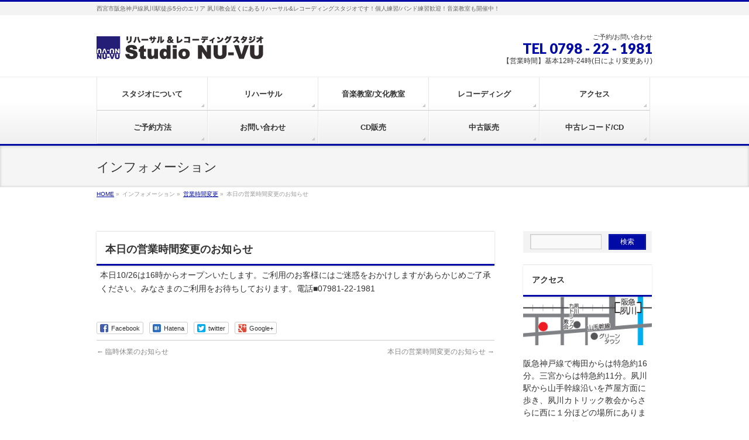

--- FILE ---
content_type: text/html; charset=UTF-8
request_url: http://studio.nuvu.jp/20161026open/
body_size: 31897
content:
<!DOCTYPE html>
<!--[if IE]>
<meta http-equiv="X-UA-Compatible" content="IE=Edge">
<![endif]-->
<html xmlns:fb="http://ogp.me/ns/fb#" lang="ja">
<head>
<meta charset="UTF-8" />
<title>本日の営業時間変更のお知らせ | [西宮/夙川] 音楽スタジオ・スタジオヌーブ(Studio NU-VU) リハーサル/レコーディング/音楽教室/貸スタジオ 阪急西宮北口隣の駅です！</title>
<link rel="start" href="http://studio.nuvu.jp" title="HOME" />
<link rel="alternate" href="http://studio.nuvu.jp" hreflang="ja" />
<!-- BizVektor v1.8.13 -->

<meta id="viewport" name="viewport" content="width=device-width, initial-scale=1">
<link rel='dns-prefetch' href='//html5shiv.googlecode.com' />
<link rel='dns-prefetch' href='//maxcdn.bootstrapcdn.com' />
<link rel='dns-prefetch' href='//fonts.googleapis.com' />
<link rel='dns-prefetch' href='//s.w.org' />
<link rel="alternate" type="application/rss+xml" title="[西宮/夙川] 音楽スタジオ・スタジオヌーブ(Studio NU-VU) リハーサル/レコーディング/音楽教室/貸スタジオ 阪急西宮北口隣の駅です！ &raquo; フィード" href="http://studio.nuvu.jp/feed/" />
<link rel="alternate" type="application/rss+xml" title="[西宮/夙川] 音楽スタジオ・スタジオヌーブ(Studio NU-VU) リハーサル/レコーディング/音楽教室/貸スタジオ 阪急西宮北口隣の駅です！ &raquo; コメントフィード" href="http://studio.nuvu.jp/comments/feed/" />
<link rel="alternate" type="application/rss+xml" title="[西宮/夙川] 音楽スタジオ・スタジオヌーブ(Studio NU-VU) リハーサル/レコーディング/音楽教室/貸スタジオ 阪急西宮北口隣の駅です！ &raquo; 本日の営業時間変更のお知らせ のコメントのフィード" href="http://studio.nuvu.jp/20161026open/feed/" />
<meta name="description" content="本日10/26は16時からオープンいたします。ご利用のお客様にはご迷惑をおかけしますがあらかじめご了承ください。みなさまのご利用をお待ちしております。電話■07981-22-1981" />
		<script type="text/javascript">
			window._wpemojiSettings = {"baseUrl":"https:\/\/s.w.org\/images\/core\/emoji\/11\/72x72\/","ext":".png","svgUrl":"https:\/\/s.w.org\/images\/core\/emoji\/11\/svg\/","svgExt":".svg","source":{"concatemoji":"http:\/\/studio.nuvu.jp\/wp-includes\/js\/wp-emoji-release.min.js?ver=4.9.26"}};
			!function(e,a,t){var n,r,o,i=a.createElement("canvas"),p=i.getContext&&i.getContext("2d");function s(e,t){var a=String.fromCharCode;p.clearRect(0,0,i.width,i.height),p.fillText(a.apply(this,e),0,0);e=i.toDataURL();return p.clearRect(0,0,i.width,i.height),p.fillText(a.apply(this,t),0,0),e===i.toDataURL()}function c(e){var t=a.createElement("script");t.src=e,t.defer=t.type="text/javascript",a.getElementsByTagName("head")[0].appendChild(t)}for(o=Array("flag","emoji"),t.supports={everything:!0,everythingExceptFlag:!0},r=0;r<o.length;r++)t.supports[o[r]]=function(e){if(!p||!p.fillText)return!1;switch(p.textBaseline="top",p.font="600 32px Arial",e){case"flag":return s([55356,56826,55356,56819],[55356,56826,8203,55356,56819])?!1:!s([55356,57332,56128,56423,56128,56418,56128,56421,56128,56430,56128,56423,56128,56447],[55356,57332,8203,56128,56423,8203,56128,56418,8203,56128,56421,8203,56128,56430,8203,56128,56423,8203,56128,56447]);case"emoji":return!s([55358,56760,9792,65039],[55358,56760,8203,9792,65039])}return!1}(o[r]),t.supports.everything=t.supports.everything&&t.supports[o[r]],"flag"!==o[r]&&(t.supports.everythingExceptFlag=t.supports.everythingExceptFlag&&t.supports[o[r]]);t.supports.everythingExceptFlag=t.supports.everythingExceptFlag&&!t.supports.flag,t.DOMReady=!1,t.readyCallback=function(){t.DOMReady=!0},t.supports.everything||(n=function(){t.readyCallback()},a.addEventListener?(a.addEventListener("DOMContentLoaded",n,!1),e.addEventListener("load",n,!1)):(e.attachEvent("onload",n),a.attachEvent("onreadystatechange",function(){"complete"===a.readyState&&t.readyCallback()})),(n=t.source||{}).concatemoji?c(n.concatemoji):n.wpemoji&&n.twemoji&&(c(n.twemoji),c(n.wpemoji)))}(window,document,window._wpemojiSettings);
		</script>
		<style type="text/css">
img.wp-smiley,
img.emoji {
	display: inline !important;
	border: none !important;
	box-shadow: none !important;
	height: 1em !important;
	width: 1em !important;
	margin: 0 .07em !important;
	vertical-align: -0.1em !important;
	background: none !important;
	padding: 0 !important;
}
</style>
<link rel='stylesheet' id='whats-new-style-css'  href='http://studio.nuvu.jp/wp-content/plugins/whats-new-genarator/whats-new.css?ver=2.0.2' type='text/css' media='all' />
<link rel='stylesheet' id='Biz_Vektor_common_style-css'  href='http://studio.nuvu.jp/wp-content/themes/biz-vektor/css/bizvektor_common_min.css?ver=20141106' type='text/css' media='all' />
<link rel='stylesheet' id='Biz_Vektor_Design_style-css'  href='http://studio.nuvu.jp/wp-content/themes/biz-vektor/design_skins/002/002.css?ver=4.9.26' type='text/css' media='all' />
<link rel='stylesheet' id='Biz_Vektor_plugin_sns_style-css'  href='http://studio.nuvu.jp/wp-content/themes/biz-vektor/plugins/sns/style_bizvektor_sns.css?ver=4.9.26' type='text/css' media='all' />
<link rel='stylesheet' id='Biz_Vektor_add_font_awesome-css'  href='//maxcdn.bootstrapcdn.com/font-awesome/4.3.0/css/font-awesome.min.css?ver=4.9.26' type='text/css' media='all' />
<link rel='stylesheet' id='Biz_Vektor_add_web_fonts-css'  href='//fonts.googleapis.com/css?family=Droid+Sans%3A700%7CLato%3A900%7CAnton&#038;ver=4.9.26' type='text/css' media='all' />
<script type='text/javascript' src='//html5shiv.googlecode.com/svn/trunk/html5.js'></script>
<link rel='https://api.w.org/' href='http://studio.nuvu.jp/wp-json/' />
<link rel="EditURI" type="application/rsd+xml" title="RSD" href="http://studio.nuvu.jp/xmlrpc.php?rsd" />
<link rel="wlwmanifest" type="application/wlwmanifest+xml" href="http://studio.nuvu.jp/wp-includes/wlwmanifest.xml" /> 
<link rel='prev' title='臨時休業のお知らせ' href='http://studio.nuvu.jp/20161016close/' />
<link rel='next' title='本日の営業時間変更のお知らせ' href='http://studio.nuvu.jp/20161101close/' />
<link rel="canonical" href="http://studio.nuvu.jp/20161026open/" />
<link rel='shortlink' href='http://studio.nuvu.jp/?p=4937' />
<link rel="alternate" type="application/json+oembed" href="http://studio.nuvu.jp/wp-json/oembed/1.0/embed?url=http%3A%2F%2Fstudio.nuvu.jp%2F20161026open%2F" />
<link rel="alternate" type="text/xml+oembed" href="http://studio.nuvu.jp/wp-json/oembed/1.0/embed?url=http%3A%2F%2Fstudio.nuvu.jp%2F20161026open%2F&#038;format=xml" />
<!-- [ BizVektor OGP ] -->
<meta property="og:site_name" content="[西宮/夙川] 音楽スタジオ・スタジオヌーブ(Studio NU-VU) リハーサル/レコーディング/音楽教室/貸スタジオ 阪急西宮北口隣の駅です！" />
<meta property="og:url" content="http://studio.nuvu.jp/20161026open/" />
<meta property="fb:app_id" content="" />
<meta property="og:type" content="article" />
<meta property="og:title" content="本日の営業時間変更のお知らせ | [西宮/夙川] 音楽スタジオ・スタジオヌーブ(Studio NU-VU) リハーサル/レコーディング/音楽教室/貸スタジオ 阪急西宮北口隣の駅です！" />
<meta property="og:description" content="本日10/26は16時からオープンいたします。ご利用のお客様にはご迷惑をおかけしますがあらかじめご了承ください。みなさまのご利用をお待ちしております。電話■07981-22-1981" />
<!-- [ /BizVektor OGP ] -->
<!--[if lte IE 8]>
<link rel="stylesheet" type="text/css" media="all" href="http://studio.nuvu.jp/wp-content/themes/biz-vektor/design_skins/002/002_oldie.css" />
<![endif]-->
<link rel="pingback" href="http://studio.nuvu.jp/xmlrpc.php" />
		<style type="text/css">
/* FontNormal */
a,
a:hover,
a:active,
#header #headContact #headContactTel,
#gMenu .menu li a span,
#content h4,
#content h5,
#content dt,
#content .child_page_block h4 a:hover,
#content .child_page_block p a:hover,
.paging span,
.paging a,
#content .infoList ul li .infoTxt a:hover,
#content .infoList .infoListBox div.entryTxtBox h4.entryTitle a,
#footerSiteMap .menu a:hover,
#topPr h3 a:hover,
#topPr .topPrDescription a:hover,
#content ul.linkList li a:hover,
#content .childPageBox ul li.current_page_item a,
#content .childPageBox ul li.current_page_item ul li a:hover,
#content .childPageBox ul li a:hover,
#content .childPageBox ul li.current_page_item a	{ color:#000ba5;}

/* bg */
::selection			{ background-color:#000ba5;}
::-moz-selection	{ background-color:#000ba5;}
/* bg */
#gMenu .assistive-text,
#content .mainFootContact .mainFootBt a,
.paging span.current,
.paging a:hover,
#content .infoList .infoCate a:hover,
.sideTower li.sideBnr#sideContact a,
form#searchform input#searchsubmit,
#pagetop a:hover,
a.btn,
.linkBtn a,
input[type=button],
input[type=submit]	{ background-color:#000ba5;}

/* border */
#searchform input[type=submit],
p.form-submit input[type=submit],
form#searchform input#searchsubmit,
#content form input.wpcf7-submit,
#confirm-button input,
a.btn,
.linkBtn a,
input[type=button],
input[type=submit],
.moreLink a,
#headerTop,
#content h3,
#content .child_page_block h4 a,
.paging span,
.paging a,
form#searchform input#searchsubmit	{ border-color:#000ba5;}

#gMenu	{ border-top-color:#000ba5;}
#content h2,
#content h1.contentTitle,
#content h1.entryPostTitle,
.sideTower .localHead,
#topPr h3 a	{ border-bottom-color:#000ba5; }

@media (min-width: 770px) {
#gMenu { border-top-color:#eeeeee;}
#gMenu	{ border-bottom-color:#000ba5; }
#footMenu .menu li a:hover	{ color:#000ba5; }
}
		</style>
<!--[if lte IE 8]>
<style type="text/css">
#gMenu	{ border-bottom-color:#000ba5; }
#footMenu .menu li a:hover	{ color:#000ba5; }
</style>
<![endif]-->
<style type="text/css">
/*-------------------------------------------*/
/*	menu divide
/*-------------------------------------------*/
@media (min-width: 970px) {
#gMenu .menu > li { width:189px; text-align:center; }
#gMenu .menu > li.current_menu_item,
#gMenu .menu > li.current-menu-item,
#gMenu .menu > li.current-menu-ancestor,
#gMenu .menu > li.current_page_item,
#gMenu .menu > li.current_page_ancestor,
#gMenu .menu > li.current-page-ancestor { width:193px; }
}
</style>
<!--[if lte IE 8]>
<style type="text/css">
#gMenu .menu li { width:189px; text-align:center; }
#gMenu .menu li.current_page_item,
#gMenu .menu li.current_page_ancestor { width:193px; }
</style>
<![endif]-->
<style type="text/css">
/*-------------------------------------------*/
/*	font
/*-------------------------------------------*/
h1,h2,h3,h4,h4,h5,h6,#header #site-title,#pageTitBnr #pageTitInner #pageTit,#content .leadTxt,#sideTower .localHead {font-family: "ヒラギノ角ゴ Pro W3","Hiragino Kaku Gothic Pro","メイリオ",Meiryo,Osaka,"ＭＳ Ｐゴシック","MS PGothic",sans-serif; }
#pageTitBnr #pageTitInner #pageTit { font-weight:lighter; }
#gMenu .menu li a strong {font-family: "ヒラギノ角ゴ Pro W3","Hiragino Kaku Gothic Pro","メイリオ",Meiryo,Osaka,"ＭＳ Ｐゴシック","MS PGothic",sans-serif; }
</style>
<link rel="stylesheet" href="http://studio.nuvu.jp/wp-content/themes/biz-vektor/style.css" type="text/css" media="all" />
<style type="text/css">
#powerd{display:none}



#content .tbl_nuvu01 {
	width: 100%;
	border: none;
}

#content .tbl_nuvu01 td {
	padding: 4px;
	background-color: #fff;
	border: none;
}</style>
	<script type="text/javascript">
  var _gaq = _gaq || [];
  _gaq.push(['_setAccount', 'UA-11677105-2']);
  _gaq.push(['_trackPageview']);
    (function() {
	var ga = document.createElement('script'); ga.type = 'text/javascript'; ga.async = true;
	ga.src = ('https:' == document.location.protocol ? 'https://ssl' : 'http://www') + '.google-analytics.com/ga.js';
	var s = document.getElementsByTagName('script')[0]; s.parentNode.insertBefore(ga, s);
  })();
</script>
</head>

<body class="post-template-default single single-post postid-4937 single-format-standard two-column right-sidebar">

<div id="fb-root"></div>

<div id="wrap">

<!--[if lte IE 8]>
<div id="eradi_ie_box">
<div class="alert_title">ご利用の Internet Exproler は古すぎます。</div>
<p>このウェブサイトはあなたがご利用の Internet Explorer をサポートしていないため、正しく表示・動作しません。<br />
古い Internet Exproler はセキュリティーの問題があるため、新しいブラウザに移行する事が強く推奨されています。<br />
最新の Internet Exproler を利用するか、<a href="https://www.google.co.jp/chrome/browser/index.html" target="_blank">Chrome</a> や <a href="https://www.mozilla.org/ja/firefox/new/" target="_blank">Firefox</a> など、より早くて快適なブラウザをご利用ください。</p>
</div>
<![endif]-->

<!-- [ #headerTop ] -->
<div id="headerTop">
<div class="innerBox">
<div id="site-description">西宮市阪急神戸線夙川駅徒歩5分のエリア 夙川教会近くにあるリハーサル&amp;レコーディングスタジオです！個人練習/バンド練習歓迎！音楽教室も開催中！</div>
</div>
</div><!-- [ /#headerTop ] -->

<!-- [ #header ] -->
<div id="header">
<div id="headerInner" class="innerBox">
<!-- [ #headLogo ] -->
<div id="site-title">
<a href="http://studio.nuvu.jp/" title="[西宮/夙川] 音楽スタジオ・スタジオヌーブ(Studio NU-VU) リハーサル/レコーディング/音楽教室/貸スタジオ 阪急西宮北口隣の駅です！" rel="home">
<img src="http://studio.nuvu.jp/wp-content/uploads/2017/05/studionuvu_logo.png" alt="[西宮/夙川] 音楽スタジオ・スタジオヌーブ(Studio NU-VU) リハーサル/レコーディング/音楽教室/貸スタジオ 阪急西宮北口隣の駅です！" /></a>
</div>
<!-- [ /#headLogo ] -->

<!-- [ #headContact ] -->
<div id="headContact" class="itemClose" onclick="showHide('headContact');"><div id="headContactInner">
<div id="headContactTxt">ご予約/お問い合わせ</div>
<div id="headContactTel">TEL 0798 - 22 - 1981</div>
<div id="headContactTime">【営業時間】基本12時-24時(日により変更あり)</div>
</div></div><!-- [ /#headContact ] -->

</div>
<!-- #headerInner -->
</div>
<!-- [ /#header ] -->


<!-- [ #gMenu ] -->
<div id="gMenu" class="itemClose">
<div id="gMenuInner" class="innerBox">
<h3 class="assistive-text" onclick="showHide('gMenu');"><span>MENU</span></h3>
<div class="skip-link screen-reader-text">
	<a href="#content" title="メニューを飛ばす">メニューを飛ばす</a>
</div>
<div class="menu-header-container"><ul id="menu-header" class="menu"><li id="menu-item-4541" class="menu-item menu-item-type-post_type menu-item-object-page menu-item-home"><a href="http://studio.nuvu.jp/"><strong>スタジオについて</strong></a></li>
<li id="menu-item-4542" class="menu-item menu-item-type-post_type menu-item-object-page"><a href="http://studio.nuvu.jp/rehearsal/"><strong>リハーサル</strong></a></li>
<li id="menu-item-4566" class="menu-item menu-item-type-post_type menu-item-object-page"><a href="http://studio.nuvu.jp/school/"><strong>音楽教室/文化教室</strong></a></li>
<li id="menu-item-4544" class="menu-item menu-item-type-post_type menu-item-object-page"><a href="http://studio.nuvu.jp/recording/"><strong>レコーディング</strong></a></li>
<li id="menu-item-4545" class="menu-item menu-item-type-post_type menu-item-object-page"><a href="http://studio.nuvu.jp/access/"><strong>アクセス</strong></a></li>
<li id="menu-item-4540" class="menu-item menu-item-type-post_type menu-item-object-page"><a href="http://studio.nuvu.jp/%e3%81%94%e4%ba%88%e7%b4%84%e6%96%b9%e6%b3%95/"><strong>ご予約方法</strong></a></li>
<li id="menu-item-4538" class="menu-item menu-item-type-post_type menu-item-object-page"><a href="http://studio.nuvu.jp/contact/"><strong>お問い合わせ</strong></a></li>
<li id="menu-item-7621" class="menu-item menu-item-type-post_type menu-item-object-page"><a href="http://studio.nuvu.jp/cd/"><strong>CD販売</strong></a></li>
<li id="menu-item-8299" class="menu-item menu-item-type-taxonomy menu-item-object-category"><a href="http://studio.nuvu.jp/category/%e4%b8%ad%e5%8f%a4%e8%b2%a9%e5%a3%b2/%e8%b2%a9%e5%a3%b2%e4%b8%ad/"><strong>中古販売</strong></a></li>
<li id="menu-item-9049" class="menu-item menu-item-type-taxonomy menu-item-object-category"><a href="http://studio.nuvu.jp/category/%e4%b8%ad%e5%8f%a4%e3%83%ac%e3%82%b3%e3%83%bc%e3%83%89/%e8%b2%a9%e5%a3%b2%e4%b8%ad%e3%83%ac%e3%82%b3%e3%83%bc%e3%83%89/"><strong>中古レコード/CD</strong></a></li>
</ul></div>
</div><!-- [ /#gMenuInner ] -->
</div>
<!-- [ /#gMenu ] -->


<div id="pageTitBnr">
<div class="innerBox">
<div id="pageTitInner">
<div id="pageTit">
インフォメーション</div>
</div><!-- [ /#pageTitInner ] -->
</div>
</div><!-- [ /#pageTitBnr ] -->
<!-- [ #panList ] -->
<div id="panList">
<div id="panListInner" class="innerBox">
<ul><li id="panHome"><a href="http://studio.nuvu.jp"><span>HOME</span></a> &raquo; </li><li itemscope itemtype="http://data-vocabulary.org/Breadcrumb"><span itemprop="title">インフォメーション</span> &raquo; </li><li itemscope itemtype="http://data-vocabulary.org/Breadcrumb"><a href="http://studio.nuvu.jp/category/%e5%96%b6%e6%a5%ad%e6%99%82%e9%96%93%e5%a4%89%e6%9b%b4/" itemprop="url"><span itemprop="title">営業時間変更</span></a> &raquo; </li><li><span>本日の営業時間変更のお知らせ</span></li></ul></div>
</div>
<!-- [ /#panList ] -->

<div id="main">
<!-- [ #container ] -->
<div id="container" class="innerBox">
	<!-- [ #content ] -->
	<div id="content" class="content">

<!-- [ #post- ] -->
<div id="post-4937" class="post-4937 post type-post status-publish format-standard hentry category-7">
		<h1 class="entryPostTitle entry-title">本日の営業時間変更のお知らせ</h1>
	
	<div class="entry-content post-content">
		<p>本日10/26は16時からオープンいたします。ご利用のお客様にはご迷惑をおかけしますがあらかじめご了承ください。みなさまのご利用をお待ちしております。電話■07981-22-1981</p>
		
		<div class="entry-utility">
					</div>
		<!-- .entry-utility -->
	</div><!-- .entry-content -->


<!-- [ .socialSet ] -->

<div class="socialSet">

<script>window.twttr=(function(d,s,id){var js,fjs=d.getElementsByTagName(s)[0],t=window.twttr||{};if(d.getElementById(id))return t;js=d.createElement(s);js.id=id;js.src="https://platform.twitter.com/widgets.js";fjs.parentNode.insertBefore(js,fjs);t._e=[];t.ready=function(f){t._e.push(f);};return t;}(document,"script","twitter-wjs"));</script>

<ul style="margin-left:0px;">

<li class="sb_facebook sb_icon">
<a href="http://www.facebook.com/sharer.php?src=bm&u=http://studio.nuvu.jp/20161026open/&amp;t=%E6%9C%AC%E6%97%A5%E3%81%AE%E5%96%B6%E6%A5%AD%E6%99%82%E9%96%93%E5%A4%89%E6%9B%B4%E3%81%AE%E3%81%8A%E7%9F%A5%E3%82%89%E3%81%9B+%7C+%5B%E8%A5%BF%E5%AE%AE%2F%E5%A4%99%E5%B7%9D%5D+%E9%9F%B3%E6%A5%BD%E3%82%B9%E3%82%BF%E3%82%B8%E3%82%AA%E3%83%BB%E3%82%B9%E3%82%BF%E3%82%B8%E3%82%AA%E3%83%8C%E3%83%BC%E3%83%96%28Studio+NU-VU%29+%E3%83%AA%E3%83%8F%E3%83%BC%E3%82%B5%E3%83%AB%2F%E3%83%AC%E3%82%B3%E3%83%BC%E3%83%87%E3%82%A3%E3%83%B3%E3%82%B0%2F%E9%9F%B3%E6%A5%BD%E6%95%99%E5%AE%A4%2F%E8%B2%B8%E3%82%B9%E3%82%BF%E3%82%B8%E3%82%AA+%E9%98%AA%E6%80%A5%E8%A5%BF%E5%AE%AE%E5%8C%97%E5%8F%A3%E9%9A%A3%E3%81%AE%E9%A7%85%E3%81%A7%E3%81%99%EF%BC%81" target="_blank" onclick="javascript:window.open(this.href, '', 'menubar=no,toolbar=no,resizable=yes,scrollbars=yes,height=400,width=600');return false;" ><span class="vk_icon_w_r_sns_fb icon_sns"></span><span class="sns_txt">Facebook</span>
</a>
</li>

<li class="sb_hatena sb_icon">
<a href="http://b.hatena.ne.jp/add?mode=confirm&url=http://studio.nuvu.jp/20161026open/&amp;title=%E6%9C%AC%E6%97%A5%E3%81%AE%E5%96%B6%E6%A5%AD%E6%99%82%E9%96%93%E5%A4%89%E6%9B%B4%E3%81%AE%E3%81%8A%E7%9F%A5%E3%82%89%E3%81%9B+%7C+%5B%E8%A5%BF%E5%AE%AE%2F%E5%A4%99%E5%B7%9D%5D+%E9%9F%B3%E6%A5%BD%E3%82%B9%E3%82%BF%E3%82%B8%E3%82%AA%E3%83%BB%E3%82%B9%E3%82%BF%E3%82%B8%E3%82%AA%E3%83%8C%E3%83%BC%E3%83%96%28Studio+NU-VU%29+%E3%83%AA%E3%83%8F%E3%83%BC%E3%82%B5%E3%83%AB%2F%E3%83%AC%E3%82%B3%E3%83%BC%E3%83%87%E3%82%A3%E3%83%B3%E3%82%B0%2F%E9%9F%B3%E6%A5%BD%E6%95%99%E5%AE%A4%2F%E8%B2%B8%E3%82%B9%E3%82%BF%E3%82%B8%E3%82%AA+%E9%98%AA%E6%80%A5%E8%A5%BF%E5%AE%AE%E5%8C%97%E5%8F%A3%E9%9A%A3%E3%81%AE%E9%A7%85%E3%81%A7%E3%81%99%EF%BC%81" target="_blank" onclick="javascript:window.open(this.href, '', 'menubar=no,toolbar=no,resizable=yes,scrollbars=yes,height=400,width=520');return false;"><span class="vk_icon_w_r_sns_hatena icon_sns"></span><span class="sns_txt">Hatena</span></a>
</li>

<li class="sb_twitter sb_icon">
<a href="http://twitter.com/intent/tweet?url=http://studio.nuvu.jp/20161026open/&amp;text=%E6%9C%AC%E6%97%A5%E3%81%AE%E5%96%B6%E6%A5%AD%E6%99%82%E9%96%93%E5%A4%89%E6%9B%B4%E3%81%AE%E3%81%8A%E7%9F%A5%E3%82%89%E3%81%9B+%7C+%5B%E8%A5%BF%E5%AE%AE%2F%E5%A4%99%E5%B7%9D%5D+%E9%9F%B3%E6%A5%BD%E3%82%B9%E3%82%BF%E3%82%B8%E3%82%AA%E3%83%BB%E3%82%B9%E3%82%BF%E3%82%B8%E3%82%AA%E3%83%8C%E3%83%BC%E3%83%96%28Studio+NU-VU%29+%E3%83%AA%E3%83%8F%E3%83%BC%E3%82%B5%E3%83%AB%2F%E3%83%AC%E3%82%B3%E3%83%BC%E3%83%87%E3%82%A3%E3%83%B3%E3%82%B0%2F%E9%9F%B3%E6%A5%BD%E6%95%99%E5%AE%A4%2F%E8%B2%B8%E3%82%B9%E3%82%BF%E3%82%B8%E3%82%AA+%E9%98%AA%E6%80%A5%E8%A5%BF%E5%AE%AE%E5%8C%97%E5%8F%A3%E9%9A%A3%E3%81%AE%E9%A7%85%E3%81%A7%E3%81%99%EF%BC%81" target="_blank" onclick="javascript:window.open(this.href, '', 'menubar=no,toolbar=no,resizable=yes,scrollbars=yes,height=300,width=600');return false;" ><span class="vk_icon_w_r_sns_twitter icon_sns"></span><span class="sns_txt">twitter</span></a>
</li>

<li class="sb_google sb_icon">
<a href="https://plus.google.com/share?url=http://studio.nuvu.jp/20161026open/&amp;t=%E6%9C%AC%E6%97%A5%E3%81%AE%E5%96%B6%E6%A5%AD%E6%99%82%E9%96%93%E5%A4%89%E6%9B%B4%E3%81%AE%E3%81%8A%E7%9F%A5%E3%82%89%E3%81%9B+%7C+%5B%E8%A5%BF%E5%AE%AE%2F%E5%A4%99%E5%B7%9D%5D+%E9%9F%B3%E6%A5%BD%E3%82%B9%E3%82%BF%E3%82%B8%E3%82%AA%E3%83%BB%E3%82%B9%E3%82%BF%E3%82%B8%E3%82%AA%E3%83%8C%E3%83%BC%E3%83%96%28Studio+NU-VU%29+%E3%83%AA%E3%83%8F%E3%83%BC%E3%82%B5%E3%83%AB%2F%E3%83%AC%E3%82%B3%E3%83%BC%E3%83%87%E3%82%A3%E3%83%B3%E3%82%B0%2F%E9%9F%B3%E6%A5%BD%E6%95%99%E5%AE%A4%2F%E8%B2%B8%E3%82%B9%E3%82%BF%E3%82%B8%E3%82%AA+%E9%98%AA%E6%80%A5%E8%A5%BF%E5%AE%AE%E5%8C%97%E5%8F%A3%E9%9A%A3%E3%81%AE%E9%A7%85%E3%81%A7%E3%81%99%EF%BC%81" target="_blank" onclick="javascript:window.open(this.href, '', 'menubar=no,toolbar=no,resizable=yes,scrollbars=yes,height=600,width=600');return false;"><span class="vk_icon_w_r_sns_google icon_sns"></span><span class="sns_txt">Google+</span></a>
</li>


<li class="sb_pocket"><span></span>
<a data-pocket-label="pocket" data-pocket-count="horizontal" class="pocket-btn" data-save-url="http://studio.nuvu.jp/20161026open/" data-lang="en"></a>
<script type="text/javascript">!function(d,i){if(!d.getElementById(i)){var j=d.createElement("script");j.id=i;j.src="https://widgets.getpocket.com/v1/j/btn.js?v=1";var w=d.getElementById(i);d.body.appendChild(j);}}(document,"pocket-btn-js");</script>
</li>

</ul>

</div>
<!-- [ /.socialSet ] -->
<div id="nav-below" class="navigation">
	<div class="nav-previous"><a href="http://studio.nuvu.jp/20161016close/" rel="prev"><span class="meta-nav">&larr;</span> 臨時休業のお知らせ</a></div>
	<div class="nav-next"><a href="http://studio.nuvu.jp/20161101close/" rel="next">本日の営業時間変更のお知らせ <span class="meta-nav">&rarr;</span></a></div>
</div><!-- #nav-below -->
</div>
<!-- [ /#post- ] -->


<div id="comments">





</div><!-- #comments -->



</div>
<!-- [ /#content ] -->

<!-- [ #sideTower ] -->
<div id="sideTower" class="sideTower">
<div class="sideWidget widget widget_search" id="search-3"><form role="search" method="get" id="searchform" class="searchform" action="http://studio.nuvu.jp/">
				<div>
					<label class="screen-reader-text" for="s">検索:</label>
					<input type="text" value="" name="s" id="s" />
					<input type="submit" id="searchsubmit" value="検索" />
				</div>
			</form></div><div class="widget_text sideWidget widget widget_custom_html" id="custom_html-4"><h3 class="localHead">アクセス</h3><div class="textwidget custom-html-widget"><a href="http://studio.nuvu.jp/access/"><img src="http://nuvu.jp/images/studionuvu_smallmap_260x100.jpg"></a><br>
阪急神戸線で梅田からは特急約16分。三宮からは特急約11分。夙川駅から山手幹線沿いを芦屋方面に歩き、夙川カトリック教会からさらに西に１分ほどの場所にあります。<a href="http://studio.nuvu.jp/access/">→さらに詳しく</a><br>
<br>
<a href="http://studio.nuvu.jp/access/#parking">※お車でご来店のお客様へ</a></div></div><div class="widget_text sideWidget widget widget_custom_html" id="custom_html-3"><div class="textwidget custom-html-widget"><a href="http://studio.nuvu.jp/kaitori/"><img src="http://studio.nuvu.jp/wp-content/uploads/2020/06/kaitori260x79.jpg"></a><br>
<a href="http://studio.nuvu.jp/effector/"><img src="http://studio.nuvu.jp/wp-content/uploads/2020/07/kashidashi260x79.jpg"></a><br>
<a href="http://studio.nuvu.jp/wifi/"><img src="http://studio.nuvu.jp/wp-content/uploads/2020/04/wifi260x79.jpg"></a><br>
</div></div>		<div class="sideWidget widget widget_recent_entries" id="recent-posts-3">		<h3 class="localHead">インフォメーション</h3>		<ul>
											<li>
					<a href="http://studio.nuvu.jp/%e6%96%b0%e5%93%81%e8%bb%bd%e9%87%8f%e3%82%bf%e3%83%b3%e3%83%90%e3%83%aa%e3%83%b3-8%e3%8c%85-%e6%95%b0%e9%87%8f%e9%99%90%e5%ae%9a/">[新品]軽量タンバリン 8㌅ 数量限定</a>
											<span class="post-date">2026年1月9日</span>
									</li>
											<li>
					<a href="http://studio.nuvu.jp/%e4%b8%ad%e5%8f%a4advance-af-100%e3%83%9f%e3%83%8b%e3%82%ae%e3%82%bf%e3%83%bc%e3%82%a2%e3%83%b3%e3%83%97/">[中古]ADVANCE AF-100ミニギターアンプ</a>
											<span class="post-date">2026年1月6日</span>
									</li>
					</ul>
		</div><div class="sideWidget widget widget_search" id="search-2"><form role="search" method="get" id="searchform" class="searchform" action="http://studio.nuvu.jp/">
				<div>
					<label class="screen-reader-text" for="s">検索:</label>
					<input type="text" value="" name="s" id="s" />
					<input type="submit" id="searchsubmit" value="検索" />
				</div>
			</form></div></div>
<!-- [ /#sideTower ] -->
</div>
<!-- [ /#container ] -->

</div><!-- #main -->

<div id="back-top">
<a href="#wrap">
	<img id="pagetop" src="http://studio.nuvu.jp/wp-content/themes/biz-vektor/js/res-vektor/images/footer_pagetop.png" alt="PAGETOP" />
</a>
</div>

<!-- [ #footerSection ] -->
<div id="footerSection">

	<div id="pagetop">
	<div id="pagetopInner" class="innerBox">
	<a href="#wrap">PAGETOP</a>
	</div>
	</div>

	<div id="footMenu">
	<div id="footMenuInner" class="innerBox">
		</div>
	</div>

	<!-- [ #footer ] -->
	<div id="footer">
	<!-- [ #footerInner ] -->
	<div id="footerInner" class="innerBox">
		<dl id="footerOutline">
		<dt>Studio NU-VU (スタジオヌーブ)</dt>
		<dd>
		〒662-0052<br />
兵庫県西宮市霞町3-28-B1F<br />
0798-22-1981		</dd>
		</dl>
		<!-- [ #footerSiteMap ] -->
		<div id="footerSiteMap">
<div class="menu-footer-container"><ul id="menu-footer" class="menu"><li id="menu-item-4579" class="menu-item menu-item-type-post_type menu-item-object-page menu-item-home menu-item-4579"><a href="http://studio.nuvu.jp/">スタジオについて</a></li>
<li id="menu-item-4583" class="menu-item menu-item-type-post_type menu-item-object-page menu-item-4583"><a href="http://studio.nuvu.jp/rehearsal/">リハーサル</a></li>
<li id="menu-item-4604" class="menu-item menu-item-type-post_type menu-item-object-page menu-item-4604"><a href="http://studio.nuvu.jp/rehearsal/a_studio_photo/">Aスタジオ室内画像</a></li>
<li id="menu-item-4603" class="menu-item menu-item-type-post_type menu-item-object-page menu-item-4603"><a href="http://studio.nuvu.jp/rehearsal/b_studio_photo/">Bスタジオ室内画像</a></li>
<li id="menu-item-6484" class="menu-item menu-item-type-post_type menu-item-object-page menu-item-6484"><a href="http://studio.nuvu.jp/school/">音楽教室/文化教室</a></li>
<li id="menu-item-4584" class="menu-item menu-item-type-post_type menu-item-object-page menu-item-4584"><a href="http://studio.nuvu.jp/recording/">レコーディング</a></li>
<li id="menu-item-5367" class="menu-item menu-item-type-post_type menu-item-object-page menu-item-5367"><a href="http://studio.nuvu.jp/cd/">CD販売</a></li>
<li id="menu-item-7753" class="menu-item menu-item-type-taxonomy menu-item-object-category menu-item-7753"><a href="http://studio.nuvu.jp/category/%e4%b8%ad%e5%8f%a4%e8%b2%a9%e5%a3%b2/">中古販売</a></li>
<li id="menu-item-4585" class="menu-item menu-item-type-post_type menu-item-object-page menu-item-4585"><a href="http://studio.nuvu.jp/access/">アクセス</a></li>
<li id="menu-item-4588" class="menu-item menu-item-type-post_type menu-item-object-page menu-item-4588"><a href="http://studio.nuvu.jp/%e3%81%94%e4%ba%88%e7%b4%84%e6%96%b9%e6%b3%95/">ご予約方法</a></li>
<li id="menu-item-4586" class="menu-item menu-item-type-post_type menu-item-object-page menu-item-4586"><a href="http://studio.nuvu.jp/%e3%81%94%e5%88%a9%e7%94%a8%e3%81%ae%e3%81%94%e6%a1%88%e5%86%85/">ご利用のご案内</a></li>
<li id="menu-item-4587" class="menu-item menu-item-type-post_type menu-item-object-page menu-item-4587"><a href="http://studio.nuvu.jp/contact/">お問い合わせ</a></li>
<li id="menu-item-10034" class="menu-item menu-item-type-taxonomy menu-item-object-category menu-item-10034"><a href="http://studio.nuvu.jp/category/%e4%b8%ad%e5%8f%a4%e3%83%ac%e3%82%b3%e3%83%bc%e3%83%89/%e8%b2%a9%e5%a3%b2%e4%b8%ad%e3%83%ac%e3%82%b3%e3%83%bc%e3%83%89/">中古レコード/CD</a></li>
</ul></div></div>
		<!-- [ /#footerSiteMap ] -->
	</div>
	<!-- [ /#footerInner ] -->
	</div>
	<!-- [ /#footer ] -->

	<!-- [ #siteBottom ] -->
	<div id="siteBottom">
	<div id="siteBottomInner" class="innerBox">
	<div id="copy">Copyright &copy; <a href="http://studio.nuvu.jp/" rel="home">Studio NU-VU (スタジオヌーブ)</a> All Rights Reserved.</div><div id="powerd">Powered by <a href="https://ja.wordpress.org/">WordPress</a> &amp; <a href="http://bizvektor.com" target="_blank" title="無料WordPressテーマ BizVektor(ビズベクトル)"> BizVektor Theme</a> by <a href="http://www.vektor-inc.co.jp" target="_blank" title="株式会社ベクトル -ウェブサイト制作・WordPressカスタマイズ- [ 愛知県名古屋市 ]">Vektor,Inc.</a> technology.</div>	</div>
	</div>
	<!-- [ /#siteBottom ] -->
</div>
<!-- [ /#footerSection ] -->
</div>
<!-- [ /#wrap ] -->
<script type='text/javascript' src='http://studio.nuvu.jp/wp-includes/js/comment-reply.min.js?ver=4.9.26'></script>
<script type='text/javascript' src='http://studio.nuvu.jp/wp-includes/js/wp-embed.min.js?ver=4.9.26'></script>
<script type='text/javascript' src='http://studio.nuvu.jp/wp-includes/js/jquery/jquery.js?ver=1.12.4'></script>
<script type='text/javascript' src='http://studio.nuvu.jp/wp-includes/js/jquery/jquery-migrate.min.js?ver=1.4.1'></script>
<script type='text/javascript'>
/* <![CDATA[ */
var bv_sliderParams = {"slideshowSpeed":"10000","animation":"slide"};
/* ]]> */
</script>
<script type='text/javascript' src='http://studio.nuvu.jp/wp-content/themes/biz-vektor/js/biz-vektor-min.js?ver=1.8.1' defer='defer'></script>
</body>
</html>